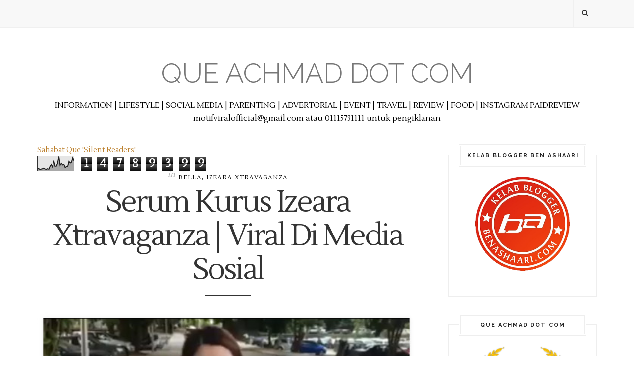

--- FILE ---
content_type: text/html; charset=UTF-8
request_url: http://www.queachmad.com/b/stats?style=BLACK_TRANSPARENT&timeRange=ALL_TIME&token=APq4FmBjlZltLPhVLUZq1F8X76U_wV_1TM_5oFeh8itp3FP-yR3gPO2TTZ3NQSpZ2F9bQCjzWNZJq_8Lv5xJJhFKvz1yW_DTAw
body_size: 263
content:
{"total":14789399,"sparklineOptions":{"backgroundColor":{"fillOpacity":0.1,"fill":"#000000"},"series":[{"areaOpacity":0.3,"color":"#202020"}]},"sparklineData":[[0,13],[1,16],[2,11],[3,13],[4,15],[5,20],[6,13],[7,12],[8,15],[9,12],[10,33],[11,45],[12,26],[13,72],[14,34],[15,34],[16,52],[17,100],[18,40],[19,53],[20,42],[21,45],[22,23],[23,32],[24,30],[25,66],[26,55],[27,61],[28,91],[29,71]],"nextTickMs":76595}